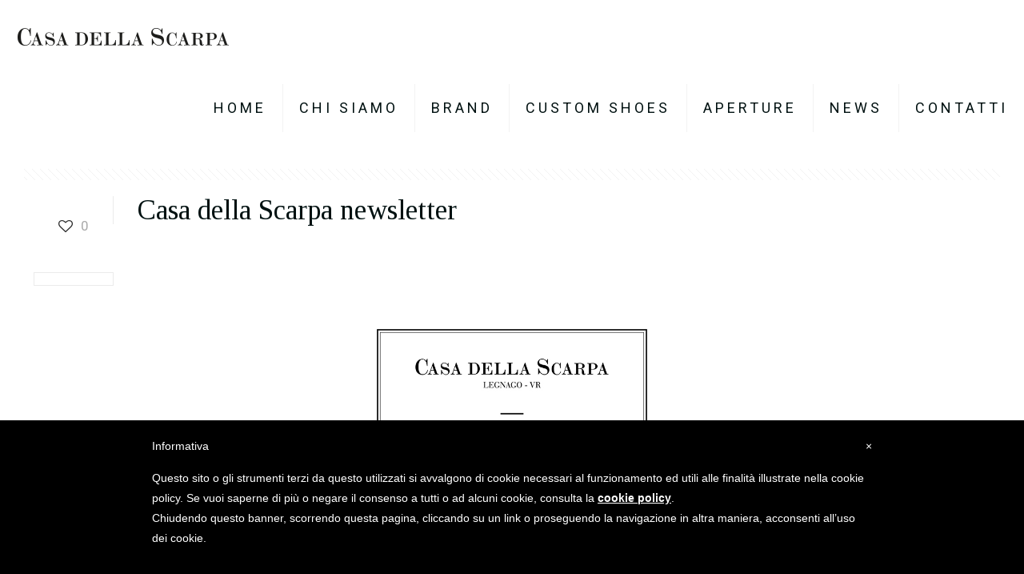

--- FILE ---
content_type: application/javascript; charset=utf-8
request_url: https://www.iubenda.com/cookie-solution/confs/js/65349101.js
body_size: -247
content:
_iub.csRC = { consApiKey: '1b8iSgN5vECAZUgv3IeGRd2NmvbP9mEt', showBranding: false, publicId: '875e22cb-6db6-11ee-8bfc-5ad8d8c564c0', floatingGroup: false };
_iub.csEnabled = true;
_iub.csPurposes = [5,3,1];
_iub.cpUpd = 1658216812;
_iub.csT = 0.5;
_iub.googleConsentModeV2 = true;
_iub.totalNumberOfProviders = 5;
